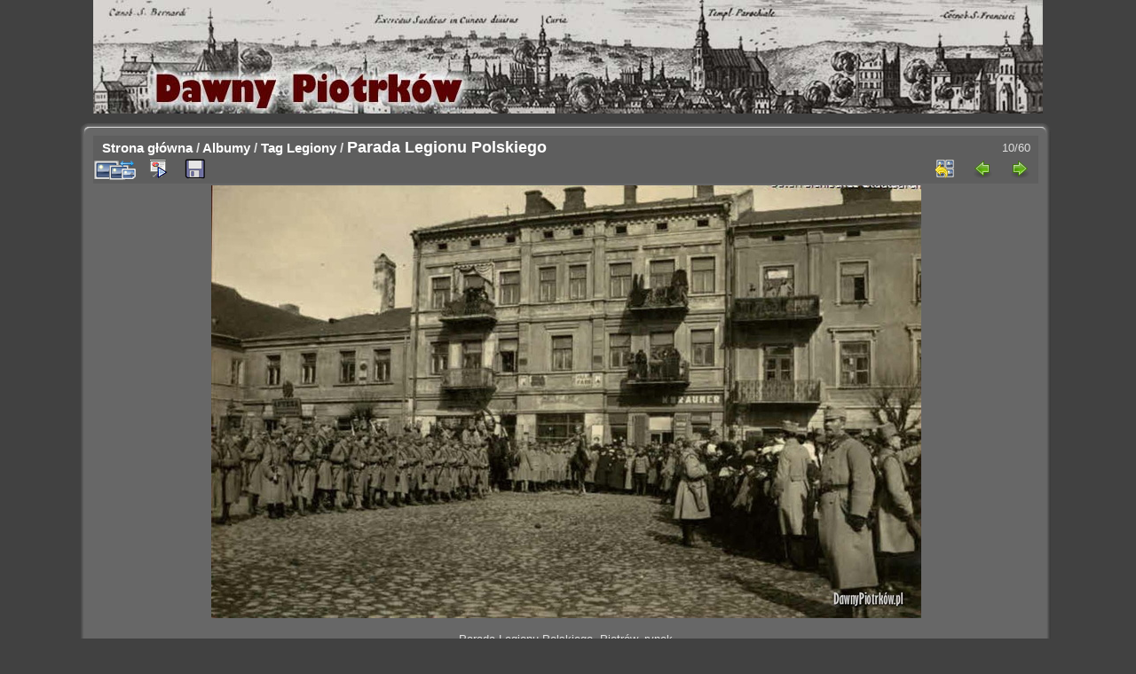

--- FILE ---
content_type: text/html; charset=utf-8
request_url: http://dawnypiotrkow.pl/picture.php?/13396/tags/1-legiony
body_size: 3942
content:
<!DOCTYPE html>
<html lang="pl" dir="ltr">
<head>
<meta charset="utf-8">
<meta name="generator" content="Piwigo (aka PWG), see piwigo.org">

 
<meta name="keywords" content="defilada, Legiony, rynek, żołnierze">
<meta name="description" content="Parada Legionu Polskiego, Piotrów, rynek

Podpis oryginalny:  Parade der polnischen Legion, Piotrkow 

Opis uroczystości z dnia 21 marca 1915r. - P2396.01.02.jpg">

<title>Parada Legionu Polskiego | Dawny Piotrków - archiwalne zdjęcia i pocztówki m. Piotrków Trybunalski</title>
<link rel="shortcut icon" type="image/x-icon" href="./local/favicon.ico">

<link rel="start" title="Strona główna" href="http://www.dawnypiotrkow.pl/" >
<link rel="search" title="Szukaj" href="search.php" >

<link rel="first" title="Pierwsza" href="picture.php?/627/tags/1-legiony" ><link rel="prev" title="Poprzednia" href="picture.php?/382/tags/1-legiony" ><link rel="next" title="Następne" href="picture.php?/13397/tags/1-legiony" ><link rel="last" title="Ostatnia" href="picture.php?/630/tags/1-legiony" ><link rel="up" title="Miniatury" href="index.php?/tags/1-legiony" >
<link rel="canonical" href="picture.php?/13396">

 
	<!--[if lt IE 7]>
		<link rel="stylesheet" type="text/css" href="themes/default/fix-ie5-ie6.css">
	<![endif]-->
	<!--[if IE 7]>
		<link rel="stylesheet" type="text/css" href="themes/default/fix-ie7.css">
	<![endif]-->
	


<!-- BEGIN get_combined -->


<link rel="stylesheet" type="text/css" href="_data/combined/15kalwn.css">


<!-- END get_combined -->

<!--[if lt IE 7]>
<script type="text/javascript" src="themes/default/js/pngfix.js"></script>
<![endif]-->

</head>

<body id="thePicturePage" class="section-tags tag-1 image-13396 "  data-infos='{"section":"tags","tag_ids":["1"],"image_id":"13396"}'>

<div id="the_page">


<div id="theHeader"></div>


<div id="content" >
  <table id="table_content" border="0" cellspacing="0" cellpadding="0">
    <tr>
      <td id="section_up_left">&nbsp;</td>
      <td id="section_up">&nbsp;</td>
      <td id="section_up_right">&nbsp;</td>
    </tr>
    <tr>
      <td id="section_left">&nbsp;</td>
      <td id="section_in">




<div id="imageHeaderBar">
	<div class="browsePath">
		<a href="http://www.dawnypiotrkow.pl/">Strona główna</a> / <a href="index.php?/categories">Albumy</a> / <a href="tags.php" title="zobacz dostępne tagi">Tag</a> <a href="index.php?/tags/1-legiony" title="zobacz obrazy podpięte tylko do tego tagu">Legiony</a><span class="browsePathSeparator"> / </span><h2>Parada Legionu Polskiego</h2>
	</div>
</div>

<div id="imageToolBar">
<div class="imageNumber">10/60</div>
<div class="navigationButtons">
<a href="index.php?/tags/1-legiony" title="Miniatury" class="pwg-state-default pwg-button"><span class="pwg-icon pwg-icon-arrow-n"></span><span class="pwg-button-text">Miniatury</span></a><a href="picture.php?/382/tags/1-legiony" title="Poprzednia : Raport oddziału legionów - 21.03.1915r." class="pwg-state-default pwg-button"><span class="pwg-icon pwg-icon-arrow-w"></span><span class="pwg-button-text">Poprzednia</span></a><a href="picture.php?/13397/tags/1-legiony" title="Następne : Opicerowie na defiladzie" class="pwg-state-default pwg-button pwg-button-icon-right"><span class="pwg-icon pwg-icon-arrow-e"></span><span class="pwg-button-text">Następne</span></a></div>

<div class="actionButtons">
<a id="derivativeSwitchLink" title="Rozmiary zdjęć" class="pwg-state-default pwg-button" rel="nofollow"><span class="pwg-icon pwg-icon-sizes"></span><span class="pwg-button-text">Rozmiary zdjęć</span></a><div id="derivativeSwitchBox" class="switchBox"><div class="switchBoxTitle">Rozmiary zdjęć</div><span class="switchCheck" id="derivativeCheckedsmall" style="visibility:hidden">&#x2714; </span><a href="javascript:changeImgSrc('_data/i/upload/2017/09/13/20170913223501-8f48653e-sm.jpg','small','small')">S - mały<span class="derivativeSizeDetails"> (576 x 351)</span></a><br><span class="switchCheck" id="derivativeCheckedmedium">&#x2714; </span><a href="javascript:changeImgSrc('_data/i/upload/2017/09/13/20170913223501-8f48653e-me.jpg','medium','medium')">M - średni<span class="derivativeSizeDetails"> (800 x 488)</span></a><br><span class="switchCheck" id="derivativeCheckedlarge" style="visibility:hidden">&#x2714; </span><a href="javascript:changeImgSrc('_data/i/upload/2017/09/13/20170913223501-8f48653e-la.jpg','large','large')">L - duży<span class="derivativeSizeDetails"> (1008 x 615)</span></a><br><span class="switchCheck" id="derivativeCheckedxlarge" style="visibility:hidden">&#x2714; </span><a href="javascript:changeImgSrc('i.php?/upload/2017/09/13/20170913223501-8f48653e-xl.jpg','xlarge','xlarge')">XL - bardzo duży<span class="derivativeSizeDetails"> (1224 x 747)</span></a><br><a href="javascript:phpWGOpenWindow('./upload/2017/09/13/20170913223501-8f48653e.jpg','xxx','scrollbars=yes,toolbar=no,status=no,resizable=yes')" rel="nofollow">Pierwotny</a></div>
<a href="picture.php?/13396/tags/1-legiony&amp;slideshow=" title="pokaz slajdów" class="pwg-state-default pwg-button" rel="nofollow"><span class="pwg-icon pwg-icon-slideshow"></span><span class="pwg-button-text">pokaz slajdów</span></a><a id="downloadSwitchLink" href="action.php?id=13396&amp;part=e&amp;download" title="Pobierz ten plik" class="pwg-state-default pwg-button" rel="nofollow"><span class="pwg-icon pwg-icon-save"></span><span class="pwg-button-text">pobierz</span></a> </div>
</div>
<div id="theImageAndInfos">
<div id="theImage">

    <img class="file-ext-jpg path-ext-jpg" src="_data/i/upload/2017/09/13/20170913223501-8f48653e-me.jpg"width="800" height="488" alt="P2396.01.02.jpg" id="theMainImage" usemap="#mapmedium" title="Parada Legionu Polskiego, Piotrów, rynek

Podpis oryginalny:  Parade der polnischen Legion, Piotrkow 

Opis uroczystości z dnia 21 marca 1915r.">


<map name="mapsmall"><area shape=rect coords="0,0,144,351" href="picture.php?/382/tags/1-legiony" title="Poprzednia : Raport oddziału legionów - 21.03.1915r." alt="Raport oddziału legionów - 21.03.1915r."><area shape=rect coords="144,0,429,87" href="index.php?/tags/1-legiony" title="Miniatury" alt="Miniatury"><area shape=rect coords="433,0,576,351" href="picture.php?/13397/tags/1-legiony" title="Następne : Opicerowie na defiladzie" alt="Opicerowie na defiladzie"></map><map name="mapmedium"><area shape=rect coords="0,0,200,488" href="picture.php?/382/tags/1-legiony" title="Poprzednia : Raport oddziału legionów - 21.03.1915r." alt="Raport oddziału legionów - 21.03.1915r."><area shape=rect coords="200,0,597,122" href="index.php?/tags/1-legiony" title="Miniatury" alt="Miniatury"><area shape=rect coords="601,0,800,488" href="picture.php?/13397/tags/1-legiony" title="Następne : Opicerowie na defiladzie" alt="Opicerowie na defiladzie"></map><map name="maplarge"><area shape=rect coords="0,0,252,615" href="picture.php?/382/tags/1-legiony" title="Poprzednia : Raport oddziału legionów - 21.03.1915r." alt="Raport oddziału legionów - 21.03.1915r."><area shape=rect coords="252,0,752,153" href="index.php?/tags/1-legiony" title="Miniatury" alt="Miniatury"><area shape=rect coords="757,0,1008,615" href="picture.php?/13397/tags/1-legiony" title="Następne : Opicerowie na defiladzie" alt="Opicerowie na defiladzie"></map><map name="mapxlarge"><area shape=rect coords="0,0,306,747" href="picture.php?/382/tags/1-legiony" title="Poprzednia : Raport oddziału legionów - 21.03.1915r." alt="Raport oddziału legionów - 21.03.1915r."><area shape=rect coords="306,0,913,186" href="index.php?/tags/1-legiony" title="Miniatury" alt="Miniatury"><area shape=rect coords="920,0,1224,747" href="picture.php?/13397/tags/1-legiony" title="Następne : Opicerowie na defiladzie" alt="Opicerowie na defiladzie"></map>

<p class="imageComment">Parada Legionu Polskiego, Piotrów, rynek<br />
<br />
Podpis oryginalny: "Parade der polnischen Legion, Piotrkow"<br />
<br />
<a href="http://www.dawnypiotrkow.pl/index.php?/page/uroczystosc_21_maja_1915r" target="_blank">Opis uroczystości z dnia 21 marca 1915r.</a></p>

</div><div id="infoSwitcher"></div><div id="imageInfos">

<dl id="standard" class="imageInfoTable">
	  
    <div id="info1" class="imageInfo">
    <dt>Data utworzenia</dt>
    <dd>1914-1918</dd>
  </div>
    
      
  
  
    <div id="info5" class="imageInfo">
    <dt>Źródło</dt>
    <dd><a href="http://www.archivinformationssystem.at" target="_blank">Austriackie Archiwum Państwowe</a></dd>
  </div>
    
 
      

<div id="Dimensions" class="imageInfo"><dt>Wymiary</dt><dd>1482*905</dd></div><div id="File" class="imageInfo"><dt>Plik</dt><dd>P2396.01.02.jpg</dd></div><div id="Tags" class="imageInfo"><dt>Tagi</dt><dd><a href="index.php?/tags/2-defilada">defilada</a>, <a href="index.php?/tags/1-legiony">Legiony</a>, <a href="index.php?/tags/76-rynek">rynek</a>, <a href="index.php?/tags/9-zolnierze">żołnierze</a></dd></div><div id="Categories" class="imageInfo"><dt>Albumy</dt><dd><ul><li><a href="index.php?/category/113">Stowarzyszenia, Szkoły</a> / <a href="index.php?/category/177">6 Pułk Piechoty</a></li><li><a href="index.php?/category/30">wydarzenia</a></li></ul></dd></div><div id="Average" class="imageInfo"><dt>Ocena</dt><dd><span id="ratingScore">nieoceniane</span> <span id="ratingCount"></span></dd></div><div id="rating" class="imageInfo"><dt><span id="updateRate">Oceń to zdjęcie</span></dt><dd><form action="picture.php?/13396/tags/1-legiony&amp;action=rate" method="post" id="rateForm" style="margin:0;"><div><input type="submit" name="rate" value="0" class="rateButton" title="0"><input type="submit" name="rate" value="1" class="rateButton" title="1"><input type="submit" name="rate" value="2" class="rateButton" title="2"><input type="submit" name="rate" value="3" class="rateButton" title="3"><input type="submit" name="rate" value="4" class="rateButton" title="4"><input type="submit" name="rate" value="5" class="rateButton" title="5">			</div>
			</form>
		</dd>
	</div>


</dl>

</div>
</div>

<div id="comments" class="noCommentContent"><div id="commentsSwitcher"></div>
	<h3>0 komentarzy</h3>

	<div id="pictureComments">
		<div id="pictureCommentList">
			<ul class="commentsList">
</ul>

		</div>
		<div style="clear:both"></div>
	</div>

</div>
      </td>
	  <td id="section_right">&nbsp;</td>
    </tr>
    <tr>
      <td id="section_bottom_left">&nbsp;</td>
      <td id="section_bottom" >&nbsp;</td>
      <td id="section_bottom_right" >&nbsp;</td>
    </tr>
  </table>


</div>
<div id="copyright">

  Powered by	<a href="https://pl.piwigo.org" class="Piwigo">Piwigo</a>
  
</div>
</div>
<!-- BEGIN get_combined -->
<script type="text/javascript" src="themes/default/js/jquery.min.js?v15.6.0"></script>
<script type="text/javascript">//<![CDATA[

var max_dim_width = 138;
var max_dim_height = 0;
jQuery(window).load(function() {
  $(".thumbnails img").each(function () {
    if (jQuery(this).height() > max_dim_height)
      max_dim_height = jQuery(this).height() + 10;
    if (jQuery(this).width() > max_dim_width)
      max_dim_width = jQuery(this).width() + 10;

    jQuery(".wrap2")
      .css('width', max_dim_width+'px')
      .css('height', max_dim_height+'px');
    jQuery(".wrap1")
      .css('width', max_dim_width+'px');
  });
});
document.onkeydown = function(e){e=e||window.event;if (e.altKey) return true;var target=e.target||e.srcElement;if (target && target.type) return true;	var keyCode=e.keyCode||e.which, docElem=document.documentElement, url;switch(keyCode){case 63235: case 39: if (e.ctrlKey || docElem.scrollLeft==docElem.scrollWidth-docElem.clientWidth)url="picture.php?/13397/tags/1-legiony"; break;case 63234: case 37: if (e.ctrlKey || docElem.scrollLeft==0)url="picture.php?/382/tags/1-legiony"; break;case 36: if (e.ctrlKey)url="picture.php?/627/tags/1-legiony"; break;case 35: if (e.ctrlKey)url="picture.php?/630/tags/1-legiony"; break;case 38: if (e.ctrlKey)url="index.php?/tags/1-legiony"; break;}if (url) {window.location=url.replace("&amp;","&"); return false;}return true;}
function changeImgSrc(url,typeSave,typeMap)
{
	var theImg = document.getElementById("theMainImage");
	if (theImg)
	{
		theImg.removeAttribute("width");theImg.removeAttribute("height");
		theImg.src = url;
		theImg.useMap = "#map"+typeMap;
	}
	jQuery('#derivativeSwitchBox .switchCheck').css('visibility','hidden');
	jQuery('#derivativeChecked'+typeMap).css('visibility','visible');
	document.cookie = 'picture_deriv='+typeSave+';path=/';
}
(window.SwitchBox=window.SwitchBox||[]).push("#derivativeSwitchLink", "#derivativeSwitchBox");
var _pwgRatingAutoQueue = _pwgRatingAutoQueue||[];_pwgRatingAutoQueue.push( {rootUrl: '', image_id: 13396,onSuccess : function(rating) {var e = document.getElementById("updateRate");if (e) e.innerHTML = "Aktualizuj Twoją ocenę";e = document.getElementById("ratingScore");if (e) e.innerHTML = rating.score;e = document.getElementById("ratingCount");if (e) {if (rating.count == 1) {e.innerHTML = "(%d ocena)".replace( "%d", rating.count);} else {e.innerHTML = "(%d ocen)".replace( "%d", rating.count);}}}} );
//]]></script>
<script type="text/javascript">
(function() {
var s,after = document.getElementsByTagName('script')[document.getElementsByTagName('script').length-1];
s=document.createElement('script'); s.type='text/javascript'; s.async=true; s.src='_data/combined/1kbrngo.js';
after = after.parentNode.insertBefore(s, after);
})();
</script>
<!-- END get_combined -->

</body>
</html>

--- FILE ---
content_type: text/css
request_url: http://dawnypiotrkow.pl/_data/combined/15kalwn.css
body_size: 5478
content:
/*BEGIN header */

/*BEGIN themes/default/theme.css */
.pwg-icon{display:inline-block;text-indent:-9999px;overflow:hidden;background-repeat:no-repeat;width:26px;height:26px;background-image:url(/themes/default/s26/outline_808080.png);vertical-align:bottom}.pwg-button-text{display:none}.pwg-state-disabled .pwg-icon{opacity:.5;-ms-filter:"progid:DXImageTransform.Microsoft.Alpha(Opacity=50)";filter:alpha(opacity=50)}.pwg-button{display:inline-block;vertical-align:top;cursor:pointer}.pwg-icon-home{background-position:-26px 0}.pwg-icon-camera{background-position:-52px 0}.pwg-icon-save{background-position:-78px 0}.pwg-icon-cloud{background-position:-104px 0}.pwg-icon-letters{background-position:-130px 0}.pwg-icon-calendar{background-position:-156px 0}.pwg-icon-camera-calendar{background-position:-182px 0}.pwg-icon-arrow-n{background-position:0 -26px}.pwg-icon-arrow-e{background-position:-26px -26px}.pwg-icon-arrow-w{background-position:-78px -26px}.pwg-icon-arrowstop-e{background-position:-130px -26px}.pwg-icon-arrowstop-w{background-position:-182px -26px}.pwg-icon-close{background-position:0 -52px}.pwg-icon-category-edit{background-position:-26px -52px}.pwg-icon-sort{background-position:-52px -52px}.pwg-icon-sizes{background-position:-78px -52px}.pwg-icon-menu{background-position:-130px -52px}.pwg-icon-category-view-normal{background-position:-156px -52px}.pwg-icon-category-view-flat{background-position:-182px -52px}.pwg-icon-caddie{background-position:0 -78px}.pwg-icon-caddie-add{background-position:-26px -78px}.pwg-icon-caddie-del{background-position:-52px -78px}.pwg-icon-favorite{background-position:-78px -78px}.pwg-icon-favorite-add{background-position:-104px -78px}.pwg-icon-favorite-del{background-position:-130px -78px}.pwg-icon-filter{background-position:-156px -78px}.pwg-icon-filter-del{background-position:-182px -78px}.pwg-icon-camera-info{background-position:0 -104px}.pwg-icon-representative{background-position:-26px -104px}.pwg-icon-edit{background-position:-52px -104px}.pwg-icon-register{background-position:-78px -104px}.pwg-icon-lost-password{background-position:-104px -104px}.pwg-icon-slideshow{background-position:0 -130px}.pwg-icon-play{background-position:-26px -130px}.pwg-icon-pause{background-position:-52px -130px}.pwg-icon-stop{background-position:-78px -130px}.pwg-icon-clock-plus{background-position:-104px -130px}.pwg-icon-clock-minus{background-position:-130px -130px}.pwg-icon-repeat-play{background-position:-156px -130px}.pwg-icon-repeat-stop{background-position:-182px -130px}.pwg-icon-map{background-position:0 -156px}.pwg-icon-globe{background-position:-26px -156px}#menubar{float:left;margin:0 0 10px 1em;padding:0;display:inline;width:18em}#menubar DL,#menubar DT,#menubar DD{margin:0;padding:0;display:block}.menubarFilter{float:right;margin:-4px 0 0}#menubar DT{font-weight:bold;padding:5px;font-size:120%;text-align:center}#menubar UL,#menubar FORM,#menubar P{font-size:92%;margin:10px 0 10px 5px}#menubar UL{list-style-type:square;list-style-position:inside;padding:0 0 0 2px}#menubar UL UL{font-size:100%;margin-top:0;margin-bottom:0}#menubar LI.selected>A{font-weight:bold}#menubar .menuInfoCatByChild{font-size:80%;font-style:italic}#mbCategories IMG{vertical-align:bottom}#menubar INPUT{text-indent:2px}#quickconnect FIELDSET{margin:0 5px 0 0;padding:0}#quickconnect DIV{margin:8px 5px;padding:0}#menuTagCloud{text-align:center;margin:5px 0}#menuTagCloud SPAN{white-space:nowrap;margin-right:5px}.contentWithMenu{margin-left:20em}.content .navigationBar,.content .additional_info,.content .calendarBar{margin:8px 4px;text-align:center}.content .pageNumberSelected{font-style:italic;font-weight:bold}.content .additional_info{font-size:110%}.content .titrePage{padding:0 0 3px}.content .notification{padding:0 25px}#menubar .badge{margin-left:5px}.badge::before{content:'['}.badge::after{content:']'}.badge.badgeCategories::before{content:"("}.badge.badgeCategories::after{content:")"}.search_results{font-size:16px;margin:10px 16px}.categoryActions{margin:0 2px;width:auto;padding:0;text-indent:0;list-style:none;text-align:center;float:right}.categoryActions LI{display:inline}.calendarViews{float:right;margin:5px 5px 0 0}.calItem{font-weight:bold;margin:0 1px;padding:0 1px;border:1px solid gray}.calendarCalBar{margin:10px}.calCalHead{font-weight:bold;font-size:110%;margin:0 2px}.calCal{margin:0 2px}TABLE.calMonth{border:0;border-collapse:collapse;margin-bottom:10px}TD.calDayCellFull,TD.calDayCellEmpty{vertical-align:top;font-weight:bold;font-size:18px;border:1px solid gray}.calBackDate{padding-left:4px;padding-top:0;z-index:2;position:absolute;vertical-align:top;color:#000}.calForeDate{padding-left:5px;padding-top:1px;z-index:3;position:absolute;vertical-align:top;color:#fff}.thumbnailCategories{margin:0;padding:0;list-style:none;overflow:hidden;width:100%}.thumbnailCategories LI{margin:0;padding:0;float:left;width:49.7%}.thumbnailCategory{display:block;padding:2px 0 0 2px;margin:5px}.thumbnailCategory .description{font-size:90%;overflow:auto}.thumbnailCategory .description H3{text-align:left;margin:0;padding:0.1em;font-size:120%}.thumbnailCategory .description P{margin:0}.illustration{text-align:left;margin:2px 0 0 2px;float:left}.loader{display:none;position:fixed;right:0;bottom:0}#comments{padding-left:5px;padding-right:5px}.commentsList{margin:0;padding:0;list-style:none;overflow:hidden;width:100%}.commentElement{border-radius:5px;margin:5px;padding:2px 0 0 2px;float:left;width:99%}.commentElement .description{overflow:auto}.thumbnails{margin:0;padding:0;list-style:none;text-align:center}.thumbnails LI{display:inline}.thumbnails .wrap1{margin:0 7px 5px 7px;display:table-cell;display:inline-table;display:inline-block;vertical-align:top;text-align:center}.thumbnails .wrap2{margin:0;display:table-cell;vertical-align:middle;border-radius:4px}.thumbnails .wrap2 A{display:block;border-bottom:0}.thumbnails IMG{vertical-align:middle;max-width:100%}.thumbnails SPAN.thumbLegend{overflow:hidden;display:block;height:4em}#imageHeaderBar{padding-top:2px;padding-bottom:2px;overflow:hidden;width:100%}#imageHeaderBar .browsePath{float:left;margin-left:10px}#imageToolBar .imageNumber{float:right;margin:-20px 9px 0 0}#imageHeaderBar H2{display:inline;text-align:center;padding:0}#imageToolBar{text-align:center;margin-bottom:2px;padding:0;height:28px}#imageToolBar .actionButtons{float:left}#imageToolBar .navigationButtons{float:right}#imageToolBar .pwg-button{width:42px}.switchBox{padding:0.5em 5px;border-radius:4px;z-index:100;text-align:left;display:none;position:absolute;left:0;top:0}.switchBoxTitle{border-bottom:1px solid #ccc;padding-bottom:5px;margin-bottom:5px}#downloadSwitchBox ul{margin:0;padding:0;list-style-type:none}#theImage{text-align:center}.pdf-too-heavy{margin-top:20px;margin-bottom:20px}.pdf-too-heavy a{text-decoration:underline}#imageInfos{position:relative;min-height:120px}#linkPrev{float:left;margin:5px 10px 0 5px}#linkNext{float:right;margin:5px 5px 0 10px;text-align:right}#linkPrev img.svgImg,#linkNext img.svgImg{width:50px;height:50px}DIV.thumbHover{width:108px;height:118px;border:1px solid gray;padding:0 5px;line-height:1.2}.imageInfoTable UL{margin:0;padding:0 0 0 1em;list-style-type:square}.rateButton,.rateButtonSelected,.rateButtonStarFull,.rateButtonStarEmpty{padding:0;border:0;color:inherit;background-color:transparent !important}.rateButton,.rateButtonStarFull,.rateButtonStarEmpty{cursor:pointer}.rateButtonSelected{font-weight:bold;font-size:120%}.rateButtonStarFull{background:url(/themes/default/icon/rating-stars.gif) no-repeat -16px center;width:16px}.rateButtonStarEmpty{background:url(/themes/default/icon/rating-stars.gif) no-repeat 0 center;width:16px}BODY{margin:5px;padding:0;font-size:0.8em;font-family:Arial,Helvetica,sans-serif;min-width:60em}IMG{border:0}#thePopuphelpPage{min-width:0}H1{text-align:center;font-size:150%;font-weight:bold;padding:0;margin:0.5em 0 1em 0}H2{margin:0;padding:5px 0.5em;text-align:left;font-size:120%}A{text-decoration:none}A:hover{border-bottom:1px solid #858460}A.pwg-state-default:hover{border-bottom:0}#copyright{clear:both;font-size:83%;text-align:center;margin:0 0 10px 0}INPUT,SELECT{margin:0;font-size:1em}TABLE{margin-left:auto;margin-right:auto}FORM{padding:0;margin:0}FORM P{text-align:center;margin-top:2em;margin-bottom:2em}FIELDSET{padding:1em;margin:1em}.filter UL{display:block;float:left;margin:0 1em 1em 0;padding:0}.filter LI{list-style:none;margin-bottom:0.5em}.filter FIELDSET{padding-bottom:0}.filter P{text-align:left;margin:0 0 15px 0;line-height:20px}.filter input[name="search_allwords"],.filter #authors,.filter #tags{width:500px}.filter P input[type="checkbox"],.filter P input[type="radio"]{vertical-align:middle;margin-top:-4px}.filter input[type="submit"]{margin-left:1em}.filter P LABEL{margin-right:1em}.properties UL{list-style-type:none;margin:0;padding:0}.properties LI{margin-bottom:0.5em;padding:0;line-height:1.8em;clear:left}.properties SPAN.property{font-weight:bold;float:left;width:50%;text-align:right;margin:0;padding:0 0.5em 0 0}#fullTagCloud{font-size:120%;text-align:justify;padding:0;margin:1em}#fullTagCloud SPAN{white-space:nowrap;margin:0 2px}.tagLevel5{font-size:150% !important}.tagLevel4{font-size:140% !important}.tagLevel3{font-size:120% !important}.tagLevel2{font-size:100% !important}.tagLevel1{font-size:90% !important}#thePopuphelpPage #copyright{display:none}#thePopuphelpPage P{padding:0.5em}#thePopuphelpPage DL{margin:0 25px 25px}TR.tagLine{border-bottom:1px solid #ddd}TD.nbEntries{text-align:right;font-style:italic;font-size:90%}FIELDSET.tagLetter{border:1px solid #d3d3d3;width:200px;margin:0.5em;padding:10px}LEGEND.tagLetterLegend{border:1px solid #d3d3d3;font-size:120%;font-weight:bold;padding:0 5px;font-style:normal}TABLE.tagLetterContent{width:100%;font-size:80%;border-collapse:collapse}#theHeader{text-align:center}IMG.ui-datepicker-trigger{cursor:pointer}.content .navigationBar,SPAN.calItem,TD.calDayCellEmpty{color:#b0b0b0}INPUT[type="text"],INPUT[type="password"],INPUT[type="button"],INPUT[type="submit"],INPUT[type="reset"],INPUT[type="file"]{color:#000;background-color:#d3d3d3}SELECT,TEXTAREA{color:#000;background-color:#d3d3d3}INPUT:focus,SELECT:focus,TEXTAREA:focus{background-color:#f5f5f5}INPUT[type="radio"],INPUT[type="checkbox"]{border:none}.content.messages{padding:0;background:none;border:none}.errors{color:red;font-weight:bold;margin:5px;border:1px solid red;background:#ffe1e1 url(/themes/default/icon/errors.png) no-repeat center right;padding:10px 50px 10px 10px}.infos{color:#002000;background:#98fb98 url(/themes/default/icon/infos.png) no-repeat center right;margin:5px;padding:10px 50px 10px 10px}.header_msgs{text-align:center;font-weight:bold;color:#696969;background-color:#d3d3d3;margin:1px;padding:1px}.header_notes{border:1px solid #aaa;text-align:center;background-image:url(/themes/default/icon/note.png);background-repeat:no-repeat;background-position:top left;font-weight:bold;margin:14px;padding:5px 0 0 0}LEGEND{font-style:italic;color:inherit}#piwigoAbout{width:600px;margin:0 auto}#linkToPiwigo{text-align:center}.message{background-color:lightyellow;color:#333;margin-bottom:1em;padding:12px;-moz-border-radius:3px;-khtml-border-radius:3px;-webkit-border-radius:3px;border-radius:3px}#lostPassword p{text-align:left;margin:1.5em 0;line-height:1.5em}#commentAdd,#pictureCommentList{width:48%;padding:0 1%}#commentAdd{float:left}#pictureCommentList{float:right}#commentAdd input[type="text"],#comments TEXTAREA{max-width:99%;width:99%}.commentAuthor{font-weight:bold}.commentDate{font-style:italic}#pictureCommentList .commentsOrder{float:left;margin-bottom:5px}#pictureCommentList .navigationBar{float:right;margin-bottom:5px}#pictureComments h4{margin:0}#comments FORM P{margin:5px 0;text-align:left}.imageInfoTable{display:table;margin:auto}.imageInfo{display:table-row;line-height:20px}.imageInfo dt{display:table-cell;text-align:right;font-weight:bold;padding-right:0.5em}.imageInfo dd{display:table-cell;text-align:left;font-weight:normal}.selectize-dropdown [data-selectable],.selectize-dropdown .optgroup-header{padding:0px 5px !important}#TagsGroupRemoveTag span,#TagsGroupRemoveTag i{display:none}.mcs-side-results.search-in-set-button{margin-bottom:30px}.mcs-side-results.search-in-set-button p{margin:0}.mcs-side-results.search-in-set-button a{color:#777;font-weight:600}.mcs-side-results.search-in-set-button a::before{margin-right:10px}.mcs-side-results.search-in-set-button a:hover{color:#777;font-weight:600;text-decoration:none}.mcs-side-results{display:flex;flex-direction:row;gap:5px;margin:15px 0 0 15px}.mcs-side-results > div{background:#555;box-shadow:0px 2px #00000024;position:relative;padding:4px 10px;border-radius:5px;font-weight:600;display:flex;align-items:center;cursor:pointer;margin-right:10px;color:#ccc;width:fit-content}.mcs-side-results > div:hover{background:#444;color:#777}.mcs-side-results > div:active{transform:translateY(2px);box-shadow:none}.mcs-side-results > div p{margin:0 0 0 10px;white-space:nowrap;font-size:15px}.mcs-side-results .mcs-side-badge{border-radius:25px;font-weight:700;color:#fafafa;margin-left:5px;padding:2px 5px !important;font-size:10px;background:#777}
/*BEGIN themes/default/print.css */
@media print{#menubar,.content .navigationBar,.categoryActions,.content .calendarViews,.calendarBar,#imageToolBar,.navThumb,#commentAdd{display:none}BODY{margin:0;color:#000;background:#fff}#theCategoryPage .content{margin:0 !important}}
/*BEGIN themes/Pure_default/theme.css */
.pwg-icon{background-image:url(/themes/Pure_default/icon/sprite.png)}A.pwg-button{border:none}.pwg-icon-apropos{background-position:0 0;width:22px;height:22px}.pwg-icon-arrow-e{background-position:0 -37px;width:22px;height:22px}.pwg-state-disabled .pwg-icon-arrow-e{background-position:0 -74px;width:22px;height:22px}.pwg-icon-arrow-n{background-position:0 -111px;width:22px;height:22px}.pwg-icon-arrow-w{background-position:0 -148px;width:22px;height:22px}.pwg-state-disabled .pwg-icon-arrow-w{background-position:0 -185px;width:22px;height:22px}.pwg-icon-arrowstop-e{background-position:0 -222px;width:22px;height:22px}.pwg-state-disabled .pwg-icon-arrowstop-e{background-position:0 -259px;width:22px;height:22px}.pwg-icon-arrowstop-w{background-position:0 -296px;width:22px;height:22px}.pwg-state-disabled .pwg-icon-arrowstop-w{background-position:0 -333px;width:22px;height:22px}.pwg-icon-caddie-add{background-position:0 -370px;width:24px;height:24px}.pwg-icon-calendar{background-position:0 -409px;width:22px;height:22px}.pwg-icon-camera-calendar{background-position:0 -446px;width:24px;height:24px}.pwg-icon-camera-info{background-position:0 -485px;width:22px;height:22px}.pwg-icon-category-edit{background-position:0 -522px;width:22px;height:22px}.pwg-icon-category-view-flat{background-position:0 -559px;width:22px;height:22px}.pwg-icon-category-view-normal{background-position:0 -596px;width:22px;height:22px}.pwg-icon-chat{background-position:0 -633px;width:22px;height:22px}.pwg-icon-clock-minus{background-position:0 -670px;width:22px;height:22px}.pwg-icon-clock-plus{background-position:0 -707px;width:22px;height:22px}.pwg-icon-close{background-position:0 -744px;width:24px;height:24px}.pwg-icon-cloud{background-position:0 -783px;width:22px;height:22px}.pwg-icon-edit{background-position:0 -820px;width:22px;height:22px}.pwg-icon-favorite-add{background-position:0 -857px;width:22px;height:22px}.pwg-icon-favorite-del{background-position:0 -894px;width:22px;height:22px}.pwg-icon-filter-del{background-position:0 -931px;width:24px;height:24px}.pwg-icon-filter{background-position:0 -970px;width:24px;height:24px}.pwg-icon-help{background-position:0 -1009px;width:22px;height:22px}.pwg-icon-home{background-position:0 -1046px;width:22px;height:22px}.pwg-icon-letters{background-position:0 -1083px;width:22px;height:22px}.pwg-icon-lost-password{background-position:0 -1120px;width:24px;height:24px}.pwg-icon-pause{background-position:0 -1159px;width:22px;height:22px}.pwg-icon-play{background-position:0 -1196px;width:22px;height:22px}.pwg-icon-register{background-position:0 -1233px;width:24px;height:24px}.pwg-icon-repeat-play{background-position:0 -1272px;width:22px;height:22px}.pwg-icon-repeat-stop{background-position:0 -1309px;width:22px;height:22px}.pwg-icon-representative{background-position:0 -1346px;width:22px;height:22px}.pwg-icon-map,.pwg-icon-globe,.pwg-icon-rss{background-position:0 -1383px;width:22px;height:22px}.pwg-icon-save{background-position:0 -1420px;width:24px;height:24px}.pwg-icon-search{background-position:0 -1459px;width:22px;height:22px}#derivativeSwitchLink{width:48px !important;height:24px}.pwg-icon-sizes{background-position:0 -1496px;width:48px;height:24px}.pwg-icon-slideshow{background-position:0 -1535px;width:22px;height:22px}.pwg-icon-small_resizable{background-position:0 -1572px;width:16px;height:16px}.pwg-icon-sort{background-position:0 -1603px;width:24px;height:24px}.pwg-icon-stop{background-position:0 -1642px;width:22px;height:22px}.pwg-icon-tag{background-position:0 -1679px;width:22px;height:22px}.pwg-icon-upload{background-position:0 -1716px;width:22px;height:22px}#autre_content{padding-bottom:1em}#menubar DL,#menubar DT,#the_page,BODY{margin:0px;padding:0px}.stuffs_block{margin-bottom:5px !important}#theImage P{margin-left:10%;margin-right:10%}.thumbnails .wrap2 A,.thumbnails LABEL,.thumbnailCategory DIV.illustration{width:auto !important}.description{padding-left:10px}.illustration IMG{max-height:128px}#table_content,.table_menu,#table_mbLinks,#table_mbCategories,#table_mbTags,#table_mbSpecials,#table_mbMenu,#table_mbIdentification{width:100%;border:0;padding:0;margin:0}#imageHeaderBar .browsePath{font-size:120%;font-weight:bold}.switchBox A{color:#000}.switchBox{font-size:11px;color:#000;text-shadow:0 0 2px #ccc;padding:4px 8px;border:1px solid rgba(255,255,255,0.25);background-color:rgb(255,255,255);background-color:rgba(255,255,255,0.92);background-image:-webkit-gradient(linear, 0% 0%, 0% 100%, from(transparent), to(#fff));border-radius:3px;-webkit-border-radius:3px;-moz-border-radius:3px;box-shadow:0 0 5px #555;-webkit-box-shadow:0 0 5px #555;-moz-box-shadow:0 0 5px #555}.switchBox A:hover{color:#000;text-shadow:0 0 1px #000}
/*BEGIN themes/Pure_grey_plastic/theme.css */
BODY,H1,H3,DT,INPUT.rateButtonSelected{color:#e0e0e0}H2,#menubar DT,.throw{color:#FFFFFF}#content .navigationBar{color:#aaaaaa}#content .pageNumberSelected,#comments DIV.comment BLOCKQUOTE{color:#000000}.tabsheet li,.tabsheet li a{color:#fff}.tabsheet li a:hover{color:#fff48e}#menubar DL,#menubar DT,#the_page,BODY{margin:0px;padding:0px}#content{margin-top:0}BODY,.throw,#content{background-color:#414141}H2,#imageHeaderBar,#imageToolBar A:hover,.row1{background-color:#5e5e5e}#imageToolBar,#admin_content{background-color:#5e5e5e}.header_notes,.content,#autre_content{background-color:#5e5e5e}#theHeader{background-color:#282828;color:#9d9d9d;margin-top:0px}}  #table_content,.table_menu,#table_mbLinks,#table_mbCategories,#table_mbTags,#table_mbSpecials,#table_mbMenu,#table_mbIdentification{width:100%;border:0;padding:0;margin:0}#table_content{background-color:#414141}.blocmenu_up_right,#section_up_right{background-image:url(/themes/Pure_grey_plastic/images/c2_haut_droit.jpg);background-position:bottom;background-repeat:no-repeat;width:15px;height:25px}.blocmenu_up_left,#section_up_left{background-image:url(/themes/Pure_grey_plastic/images/c2_haut_gauche.jpg);background-position:bottom;background-repeat:no-repeat;width:15px;height:25px}.blocmenu_up,#section_up{background-image:url(/themes/Pure_grey_plastic/images/c2_haut_milieu.jpg);background-position:bottom;background-repeat:repeat-x;height:25px}.blocmenu_in,#section_in{background-color:#5e5e5e}.blocmenu_left,#section_left{background-image:url(/themes/Pure_grey_plastic/images/c2_milieu_gauche.jpg);background-position:right;background-repeat:repeat-y;width:15px}.blocmenu_right,#section_right{background-image:url(/themes/Pure_grey_plastic/images/c2_milieu_droit.jpg);background-position:left;background-repeat:repeat-y;width:15px}.blocmenu_bottom_right,#section_bottom_right{background-image:url(/themes/Pure_grey_plastic/images/c2_bas_droit.jpg);background-position:top;background-repeat:no-repeat;width:15px;height:15px}.blocmenu_bottom_left,#section_bottom_left{background-image:url(/themes/Pure_grey_plastic/images/c2_bas_gauche.jpg);background-position:top;background-repeat:no-repeat;width:15px;height:15px}.blocmenu_bottom,#section_bottom{background-image:url(/themes/Pure_grey_plastic/images/c2_bas_milieu.jpg);background-position:top;background-repeat:repeat-x;height:15px}#comments DIV.comment BLOCKQUOTE{border:1px solid #d3d3d3}#theImage IMG{border-color:#d3d3d3}#content UL.thumbnail IMG{border:1px solid #a0a0a0}FIELDSET,INPUT,SELECT,TEXTAREA,#content DIV.comment A.illustration IMG,#infos,#content DIV.thumbnailCategory{border:1px solid gray}#comments DIV.comment BLOCKQUOTE{border-left:2px solid #696969;background-color:#eee}#content UL.thumbnails SPAN.wrap2{border:1px solid #aaaaaa;border-radius:4px 4px}#content UL.thumbnails SPAN.wrap2:hover,#content UL.thumbnailCategories DIV.thumbnailCategory:hover,#content UL.thumbnailCategories DIV.thumbnailCategory:hover A{background-color:#90949a;border-color:#76717B;color:black}ul.tabsheet{border-color:#fff48e}.tabsheet li{border:1px solid #fff}.tabsheet li:hover{border-color:#fff48e !important}A,INPUT.rateButton{color:#FFFFFF}A:hover{color:#CCCCCC}#imageToolBar A,#imageToolBar A:hover,A.navThumb,A.navThumb:hover{border-bottom:none}.pleaseNote{background:#9c9c9c;color:#CCCCCC;padding:1ex;font-weight:bold}#the_page{border:1px solid #e0e0e0;padding-bottom:30px;display:block}#content{padding-right:5px}SPAN.calItemEmpty{color:silver}SPAN.calItem,SPAN.calItemEmpty{border:1px solid silver}TD.calDayCellEmpty,TD.calDayCellFull{border:1px solid #7E7262}TD.calDayCellEmpty{color:silver}.calBackDate{color:#000}.calForeDate{color:#fff}.virtual_cat{background:#fff !important}.qsearch{font-size:80%;font-style:normal}#mbMenu #quicksearch > p{text-align:left}#qsearchInput{color:#000}#qsearchInput:focus{color:#000}.tabsheet li,.tabsheet li a{color:#FFFFFF}.tabsheet li a:hover{color:#484848}.tabsheet li{background-color:#807d76}.selected_tab{background-color:#9e9c96 !important}ul.tabsheet{border-color:#807d76}.tabsheet li{border:1px solid #696969}.tabsheet li:hover{border-color:#484848 !important}
/*BEGIN local/css/Pure_grey_plastic-rules.css */
#menubar DL,#menubar DT,#the_page,BODY{max-width:1100px;margin:0px auto}#the_page{border:0px solid #e0e0e0}#theHeader{text-align:center;background:transparent url(/local/css/images/header.jpg) no-repeat center bottom;height:128px;margin:0 auto}.blocmenu_in,#section_in{background-color:#676767}element.style{width:auto}.thumbnails .wrap1{margin:0 7px 5px 7px;display:table-cell;display:inline-table;display:inline-block;vertical-align:top;text-align:center;width:138px}
/*BEGIN local/css/rules.css */
#theHeader{text-align:center;background:transparent url(/local/css/images/header.jpg) no-repeat center bottom;height:128px;margin:0 auto}
